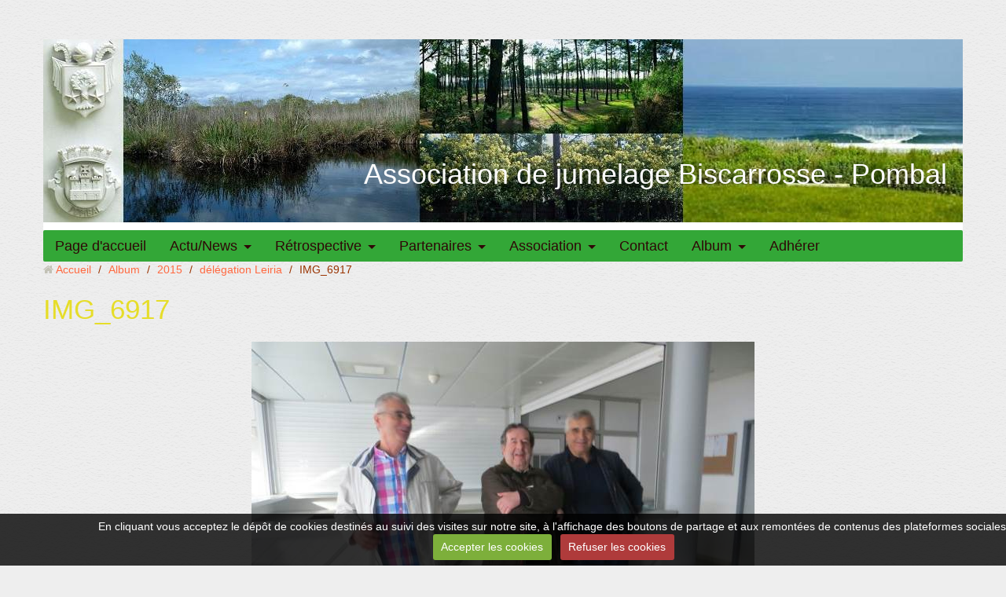

--- FILE ---
content_type: text/html; charset=UTF-8
request_url: http://www.assobiscarrossepombal.fr/album-photos/cat-2015/delegation-leiria/img-6917.html
body_size: 25554
content:
<!DOCTYPE html>
<html lang="fr">
<head>
<title>IMG_6917</title>
<!-- responsive_bootstrap / in_the_clouds -->
<meta http-equiv="content-type" content="text/html; charset=utf-8">
  <link rel="image_src" href="http://www.assobiscarrossepombal.fr/medias/album/img-6917.jpg" />
  <meta property="og:image" content="http://www.assobiscarrossepombal.fr/medias/album/img-6917.jpg" />
  <link rel="canonical" href="http://www.assobiscarrossepombal.fr/album-photos/cat-2015/delegation-leiria/img-6917.html">



<meta name="generator" content="e-monsite (e-monsite.com)">



<meta name="viewport" content="width=device-width, initial-scale=1.0, maximum-scale=1.0, user-scalable=no">
<!--[if IE]>
<meta http-equiv="X-UA-Compatible" content="IE=edge">
<![endif]-->

<link rel="icon" href="http://www.assobiscarrossepombal.fr/medias/site/favicon/noeud_amitie_retouche_sans_signature.jpg">







<link href="//www.assobiscarrossepombal.fr/themes/combined.css?v=6_1591878887_112" rel="stylesheet">
<!--[if IE 7]>
<link href="//www.assobiscarrossepombal.fr/medias/static/themes/bootstrap/css/font-awesome-ie7.min.css" rel="stylesheet">
<![endif]-->
<script src="http://www.assobiscarrossepombal.fr/themes/combined.js?v=6_1591878887_112"></script>
<!-- Le HTML5 shim, for IE6-8 support of HTML5 elements -->
<!--[if lt IE 9]>
<script src="//www.assobiscarrossepombal.fr/medias/static/themes/bootstrap/js/html5shiv.js"></script>
<![endif]-->

    <script src="//www.assobiscarrossepombal.fr/medias/static/jqueryCuttr/jquery.cookie.js"></script>
    <script src="//www.assobiscarrossepombal.fr/medias/static/jqueryCuttr/jquery.cookiecuttr.js"></script>
    <script>
    $(document).ready(function(){
        $.cookieCuttr({
            cookieNotificationLocationBottom : true,
            cookieDeclineButton : true,
            cookieResetButton : false,
            cookieAcceptButtonText :'Accepter\u0020les\u0020cookies',
            cookieDeclineButtonText :'Refuser\u0020les\u0020cookies',
            cookieResetButtonText : 'R\u00E9initialiser\u0020les\u0020cookies',
            cookieAnalyticsMessage : 'En\u0020cliquant\u0020vous\u0020acceptez\u0020le\u0020d\u00E9p\u00F4t\u0020de\u0020cookies\u0020destin\u00E9s\u0020au\u0020suivi\u0020des\u0020visites\u0020sur\u0020notre\u0020site,\u0020\u00E0\u0020l\u0027affichage\u0020des\u0020boutons\u0020de\u0020partage\u0020et\u0020aux\u0020remont\u00E9es\u0020de\u0020contenus\u0020des\u0020plateformes\u0020sociales.',
            cookieWhatAreLinkText : ''      
        });
    });
    </script>

<script async src="https://www.googletagmanager.com/gtag/js?id=G-4VN4372P6E"></script>
<script>
    window.dataLayer = window.dataLayer || [];
    function gtag(){dataLayer.push(arguments);}
    
    gtag('consent', 'default', {
        'ad_storage': 'denied',
        'analytics_storage': 'denied'
    });
    
    gtag('js', new Date());
    gtag('config', 'G-4VN4372P6E');
</script>

</head>
<body id="album-photos_run_cat-2015_delegation-leiria_img-6917" class="default">
    
            
    <header id="header">
                <div class="container">
                                            <div class="brand">
                                                <p class="site-title">
                    <a href="http://www.assobiscarrossepombal.fr/">Association de jumelage Biscarrosse - Pombal</a>
                </p>
                                            </div>
                                                    
                </div>
            </header>
    
        <nav class="navbar navbar-static-top">
                <div class="container">
                    <div class="navbar-inner">
                <a class="btn-navbar" data-toggle="collapse" data-target=".nav-collapse">
                    <i class="icon icon-reorder icon-2x"></i>
                </a> 
                <div class="nav-collapse collapse">
                   <ul class="nav nav-list">
         <li class="nav-item-1">
         <a class="nav-link " href="http://www.assobiscarrossepombal.fr/" >Page d'accueil</a>
               </li>
            <li class="nav-item-2 dropdown">
         <a class="nav-link  dropdown-toggle" href="http://www.assobiscarrossepombal.fr/pages/actu-news/" >Actu/News</a>
                  <ul class="dropdown-menu">
                           <li>
                  <a href="http://www.assobiscarrossepombal.fr/pages/actu-news/actualites.html">Actualités</a>
                              </li>
                        </ul>
               </li>
            <li class="nav-item-3 dropdown">
         <a class="nav-link  dropdown-toggle" href="http://www.assobiscarrossepombal.fr/pages/retrospective/" >Rétrospective</a>
                  <ul class="dropdown-menu">
                           <li>
                  <a href="http://www.assobiscarrossepombal.fr/pages/retrospective/activites-2024.html">2024</a>
                              </li>
                           <li>
                  <a href="http://www.assobiscarrossepombal.fr/pages/retrospective/2022.html">2022</a>
                              </li>
                           <li>
                  <a href="http://www.assobiscarrossepombal.fr/pages/retrospective/2023.html">2023</a>
                              </li>
                           <li>
                  <a href="http://www.assobiscarrossepombal.fr/pages/retrospective/2021.html">2021</a>
                              </li>
                           <li>
                  <a href="http://www.assobiscarrossepombal.fr/pages/retrospective/page-6.html">2020</a>
                              </li>
                           <li>
                  <a href="http://www.assobiscarrossepombal.fr/pages/retrospective/2019.html">2019</a>
                              </li>
                           <li>
                  <a href="http://www.assobiscarrossepombal.fr/pages/retrospective/2018.html">2018</a>
                              </li>
                           <li>
                  <a href="http://www.assobiscarrossepombal.fr/pages/retrospective/2017.html">2017</a>
                              </li>
                           <li>
                  <a href="http://www.assobiscarrossepombal.fr/pages/retrospective/2016.html">2016</a>
                              </li>
                           <li>
                  <a href="http://www.assobiscarrossepombal.fr/pages/retrospective/2015-1.html">2015</a>
                              </li>
                           <li>
                  <a href="http://www.assobiscarrossepombal.fr/pages/retrospective/page.html">2014</a>
                              </li>
                           <li>
                  <a href="http://www.assobiscarrossepombal.fr/pages/retrospective/page-2.html">2013</a>
                              </li>
                           <li>
                  <a href="http://www.assobiscarrossepombal.fr/pages/retrospective/page-1.html">2012</a>
                              </li>
                           <li>
                  <a href="http://www.assobiscarrossepombal.fr/pages/retrospective/page-3.html">2011</a>
                              </li>
                           <li>
                  <a href="http://www.assobiscarrossepombal.fr/pages/retrospective/page-4.html">2010</a>
                              </li>
                           <li>
                  <a href="http://www.assobiscarrossepombal.fr/pages/retrospective/page-5.html">2009</a>
                              </li>
                        </ul>
               </li>
            <li class="nav-item-4 dropdown">
         <a class="nav-link  dropdown-toggle" href="http://www.assobiscarrossepombal.fr/pages/partenaires/" >Partenaires</a>
                  <ul class="dropdown-menu">
                           <li>
                  <a href="http://www.assobiscarrossepombal.fr/pages/partenaires/partenariat.html">Partenariat</a>
                              </li>
                        </ul>
               </li>
            <li class="nav-item-5 dropdown">
         <a class="nav-link  dropdown-toggle" href="http://www.assobiscarrossepombal.fr/pages/association/" >Association</a>
                  <ul class="dropdown-menu">
                           <li class="dropdown-submenu">
                  <a href="http://www.assobiscarrossepombal.fr/pages/association/coordonnees/">Coordonnées</a>
                                    <ul class="dropdown-menu">
                                             <li>
                           <a href="http://www.assobiscarrossepombal.fr/pages/association/coordonnees/coordonnees.html">Adresse</a>
                        </li>
                                             <li>
                           <a href="http://www.assobiscarrossepombal.fr/pages/association/coordonnees/page.html">Bureau et CA</a>
                        </li>
                                       </ul>
                              </li>
                           <li>
                  <a href="http://www.assobiscarrossepombal.fr/pages/association/historique.html">Historique</a>
                              </li>
                           <li>
                  <a href="http://www.assobiscarrossepombal.fr/pages/association/statuts.html">Statuts</a>
                              </li>
                           <li>
                  <a href="http://www.assobiscarrossepombal.fr/pages/association/page.html">Comptes-rendus</a>
                              </li>
                        </ul>
               </li>
            <li class="nav-item-6">
         <a class="nav-link " href="http://www.assobiscarrossepombal.fr/contact/contact.html" >Contact</a>
               </li>
            <li class="nav-item-7 dropdown">
         <a class="nav-link  dropdown-toggle" href="http://www.assobiscarrossepombal.fr/album-photos/" >Album</a>
                  <ul class="dropdown-menu">
                           <li class="dropdown-submenu">
                  <a href="http://www.assobiscarrossepombal.fr/album-photos/cat-2023/">2023</a>
                                    <ul class="dropdown-menu">
                                             <li>
                           <a href="http://www.assobiscarrossepombal.fr/album-photos/cat-2023/13-juillet/">13 juillet</a>
                        </li>
                                             <li>
                           <a href="http://www.assobiscarrossepombal.fr/album-photos/cat-2023/15-juillet/">15 juillet</a>
                        </li>
                                             <li>
                           <a href="http://www.assobiscarrossepombal.fr/album-photos/cat-2023/16-juillet/">16 juillet</a>
                        </li>
                                       </ul>
                              </li>
                           <li class="dropdown-submenu">
                  <a href="http://www.assobiscarrossepombal.fr/album-photos/cat-2022/">2022</a>
                                    <ul class="dropdown-menu">
                                             <li>
                           <a href="http://www.assobiscarrossepombal.fr/album-photos/cat-2022/collegiens/">Collégiens</a>
                        </li>
                                             <li>
                           <a href="http://www.assobiscarrossepombal.fr/album-photos/cat-2022/voyage-adultes-sept/">Voyage adultes sept</a>
                        </li>
                                       </ul>
                              </li>
                           <li class="dropdown-submenu">
                  <a href="http://www.assobiscarrossepombal.fr/album-photos/cat-2021/">2021</a>
                                    <ul class="dropdown-menu">
                                             <li>
                           <a href="http://www.assobiscarrossepombal.fr/album-photos/cat-2021/cycistes/">Cyclistes</a>
                        </li>
                                             <li>
                           <a href="http://www.assobiscarrossepombal.fr/album-photos/cat-2021/sejour-pombalins-en-juin/">Séjour Pombalins en juin</a>
                        </li>
                                             <li>
                           <a href="http://www.assobiscarrossepombal.fr/album-photos/cat-2021/delegation-12-au-15-octobre/">délégation 12 au 15 octobre</a>
                        </li>
                                       </ul>
                              </li>
                           <li class="dropdown-submenu">
                  <a href="http://www.assobiscarrossepombal.fr/album-photos/cat-2019/">2019</a>
                                    <ul class="dropdown-menu">
                                             <li>
                           <a href="http://www.assobiscarrossepombal.fr/album-photos/cat-2019/sejour-des-pombalins-en-juillet/">séjour des pombalins en juillet</a>
                        </li>
                                             <li>
                           <a href="http://www.assobiscarrossepombal.fr/album-photos/cat-2019/voyage-des-collegiens-a-pombal/">voyage des collégiens à Pombal</a>
                        </li>
                                       </ul>
                              </li>
                           <li class="dropdown-submenu">
                  <a href="http://www.assobiscarrossepombal.fr/album-photos/cat-2018/">2018</a>
                                    <ul class="dropdown-menu">
                                             <li>
                           <a href="http://www.assobiscarrossepombal.fr/album-photos/cat-2018/commemoration-armistice/">commémoration armistice</a>
                        </li>
                                             <li>
                           <a href="http://www.assobiscarrossepombal.fr/album-photos/cat-2018/exposition-centenaire-1918-2018/">exposition centenaire 1918-2018</a>
                        </li>
                                             <li>
                           <a href="http://www.assobiscarrossepombal.fr/album-photos/cat-2018/sejour-des-collegiens-pombalins/">Séjour des collégiens pombalins</a>
                        </li>
                                             <li>
                           <a href="http://www.assobiscarrossepombal.fr/album-photos/cat-2018/voyage-des-adultes-a-pombal/">Voyage des adultes à Pombal</a>
                        </li>
                                             <li>
                           <a href="http://www.assobiscarrossepombal.fr/album-photos/cat-2018/visite-du-consul/">Visite du consul</a>
                        </li>
                                             <li>
                           <a href="http://www.assobiscarrossepombal.fr/album-photos/cat-2018/conference-hommage-aux-portugais/">Conférence hommage aux portugais</a>
                        </li>
                                       </ul>
                              </li>
                           <li class="dropdown-submenu">
                  <a href="http://www.assobiscarrossepombal.fr/album-photos/cat-2017/">2017</a>
                                    <ul class="dropdown-menu">
                                             <li>
                           <a href="http://www.assobiscarrossepombal.fr/album-photos/cat-2017/sejour-des-pombalins-en-juillet/">séjour des pombalins en juillet</a>
                        </li>
                                       </ul>
                              </li>
                           <li class="dropdown-submenu">
                  <a href="http://www.assobiscarrossepombal.fr/album-photos/cat-2016/">2016</a>
                                    <ul class="dropdown-menu">
                                             <li>
                           <a href="http://www.assobiscarrossepombal.fr/album-photos/cat-2016/assemblee-generale/">Assemblée Générale</a>
                        </li>
                                             <li>
                           <a href="http://www.assobiscarrossepombal.fr/album-photos/cat-2016/voyage-des-collegiens/">Voyage des collégiens</a>
                        </li>
                                             <li>
                           <a href="http://www.assobiscarrossepombal.fr/album-photos/cat-2016/voyage-a-pombal/">voyage à pombal</a>
                        </li>
                                             <li>
                           <a href="http://www.assobiscarrossepombal.fr/album-photos/cat-2016/forum-des-associations/">Forum des associations</a>
                        </li>
                                             <li>
                           <a href="http://www.assobiscarrossepombal.fr/album-photos/cat-2016/delegation-mission-economique/">Délégation mission économique</a>
                        </li>
                                       </ul>
                              </li>
                           <li class="dropdown-submenu">
                  <a href="http://www.assobiscarrossepombal.fr/album-photos/cat-2015/">2015</a>
                                    <ul class="dropdown-menu">
                                             <li>
                           <a href="http://www.assobiscarrossepombal.fr/album-photos/cat-2015/delegation-leiria/">délégation Leiria</a>
                        </li>
                                             <li>
                           <a href="http://www.assobiscarrossepombal.fr/album-photos/cat-2015/30e-anniversaire/">30e anniversaire</a>
                        </li>
                                       </ul>
                              </li>
                           <li class="dropdown-submenu">
                  <a href="http://www.assobiscarrossepombal.fr/album-photos/cat-2014/">2014</a>
                                    <ul class="dropdown-menu">
                                             <li>
                           <a href="http://www.assobiscarrossepombal.fr/album-photos/cat-2014/pombal-via-salamanque/">Pombal via Salamanque</a>
                        </li>
                                       </ul>
                              </li>
                           <li class="dropdown-submenu">
                  <a href="http://www.assobiscarrossepombal.fr/album-photos/cat-2013/">2013</a>
                                    <ul class="dropdown-menu">
                                             <li>
                           <a href="http://www.assobiscarrossepombal.fr/album-photos/cat-2013/visite-d-espelette-et-de-bordeaux/">Visite d'Espelette et de Bordeaux</a>
                        </li>
                                       </ul>
                              </li>
                           <li class="dropdown-submenu">
                  <a href="http://www.assobiscarrossepombal.fr/album-photos/cat-2012/">2012</a>
                                    <ul class="dropdown-menu">
                                             <li>
                           <a href="http://www.assobiscarrossepombal.fr/album-photos/cat-2012/visite-de-pinhao-et-portp/">Visite de Pinhao et Porto</a>
                        </li>
                                       </ul>
                              </li>
                           <li class="dropdown-submenu">
                  <a href="http://www.assobiscarrossepombal.fr/album-photos/cat-2011/">2011</a>
                                    <ul class="dropdown-menu">
                                             <li>
                           <a href="http://www.assobiscarrossepombal.fr/album-photos/cat-2011/accompagnants-des-collegiens/">accompagnants des collégiens</a>
                        </li>
                                             <li>
                           <a href="http://www.assobiscarrossepombal.fr/album-photos/cat-2011/echange/">Echange</a>
                        </li>
                                       </ul>
                              </li>
                           <li class="dropdown-submenu">
                  <a href="http://www.assobiscarrossepombal.fr/album-photos/cat-2010/">2010</a>
                                    <ul class="dropdown-menu">
                                             <li>
                           <a href="http://www.assobiscarrossepombal.fr/album-photos/cat-2010/pombal-via-segovie/">Pombal via Ségovie</a>
                        </li>
                                       </ul>
                              </li>
                           <li class="dropdown-submenu">
                  <a href="http://www.assobiscarrossepombal.fr/album-photos/cat-2009/">2007</a>
                                    <ul class="dropdown-menu">
                                             <li>
                           <a href="http://www.assobiscarrossepombal.fr/album-photos/cat-2009/petite-ceremonie-au-musee/">petite cérémonie au musée</a>
                        </li>
                                       </ul>
                              </li>
                        </ul>
               </li>
            <li class="nav-item-8">
         <a class="nav-link " href="http://www.assobiscarrossepombal.fr/pages/page-1.html" >Adhérer</a>
               </li>
         </ul>

                </div>
            </div>
                </div>
            </nav>
        <div class="navbar-affix-clone">
    </div>
            
    <div id="main-area" class="main">
        <div class="container">
                            
                    
            <div class="row-fluid">
                
                                
                                
                <div class="span12 content" id="content-area">
                                                               <ul class="breadcrumb hidden-phone">
                  <li>
            <i class="icon icon-home"></i> <a href="http://www.assobiscarrossepombal.fr/" title="Association de jumelage Biscarrosse - Pombal">Accueil</a> <span class="divider">/</span>
         </li>
                        <li>
            <a href="http://www.assobiscarrossepombal.fr/album-photos/" title="Album">Album</a> <span class="divider">/</span>
        </li>
                        <li>
            <a href="http://www.assobiscarrossepombal.fr/album-photos/cat-2015/" title="2015">2015</a> <span class="divider">/</span>
        </li>
                        <li>
            <a href="http://www.assobiscarrossepombal.fr/album-photos/cat-2015/delegation-leiria/" title="délégation Leiria">délégation Leiria</a> <span class="divider">/</span>
        </li>
                        <li class="active">
            IMG_6917
         </li>
            </ul>
                                                            
                    <div class="view view-album" id="view-item" data-category="delegation-leiria">
    <h1 class="view-title">IMG_6917</h1>
    
        
    
    <p class="text-center">
       <img src="http://www.assobiscarrossepombal.fr/medias/album/img-6917.jpg" alt="IMG_6917">
    </p>
    
    <table class="category-navigation">
        <tr>
            <td class="category-navigation-prev text-left">
                          <a href="http://www.assobiscarrossepombal.fr/album-photos/cat-2015/delegation-leiria/img-6916.html" title="Photo précédente"><i class="icon icon-angle-left icon-2x"></i> <img src="http://www.assobiscarrossepombal.fr/medias/album/img-6916.jpg?fx=c_50_50" alt=""></a> 
                        </td>
            
            <td class="category-navigation-root text-center">
              <a href="http://www.assobiscarrossepombal.fr/album-photos/cat-2015/delegation-leiria/">Retour</a>
            </td>
            
            <td class="category-navigation-next text-right">
                          <a href="http://www.assobiscarrossepombal.fr/album-photos/cat-2015/delegation-leiria/img-6918.html" title="Photo suivante"><img src="http://www.assobiscarrossepombal.fr/medias/album/img-6918.jpg?fx=c_50_50" alt=""> <i class="icon icon-angle-right icon-2x"></i></a>
                        </td>
        </tr>
    </table>
    
    

<div class="plugins">
               <div id="social-56b36f0cb9865c9c724d55a3" class="plugin" data-plugin="social">
            <script type="text/javascript"> 
            if(jQuery.cookie('cc_cookie_accept') == "cc_cookie_accept"){ 
               var script = document.createElement('script');        
               var div = document.createElement('div');               
               var container = document.getElementById("social-56b36f0cb9865c9c724d55a3");
               
               script.src = "//s7.addthis.com/js/300/addthis_widget.js#pubid=ra-5e00795ac3341b4e";
               div.classList.add("addthis_inline_share_toolbox");
               
               container.append(script);
               container.append(div);         
            }           
        </script>
       
</div>    
    
    </div>
</div>
                </div>
                
                                    
                            </div>
                    </div>
    </div>
    
        <footer id="footer">
        <div class="container">
                                    <div id="legal-mentions">
            <ul>
    <li><a href="http://www.assobiscarrossepombal.fr/about/legal">Mentions légales</a></li>


    

</ul>            </div>
                                </div>
    </footer>
        
       
        

 
    
						 	 




</body>
</html>